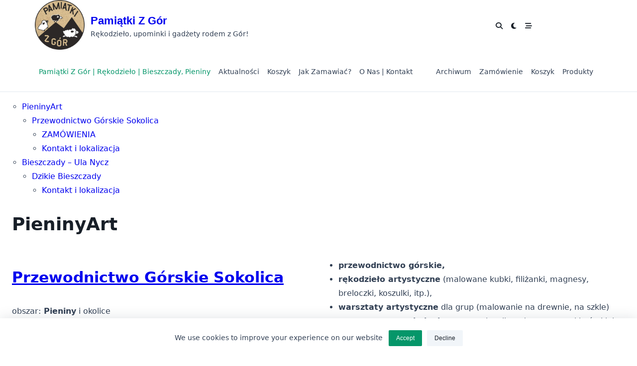

--- FILE ---
content_type: text/html; charset=UTF-8
request_url: https://pamiatkizgor.pl/?product_category=162
body_size: 13502
content:

<!DOCTYPE html>
<html lang="pl-PL" data-save-color-scheme="yes" data-kenta-blog-id="kenta-blog" data-kenta-theme="light">
<head>
    <meta charset="UTF-8">
    <meta name="viewport" content="width=device-width, initial-scale=1.0">
    <meta http-equiv="X-UA-Compatible" content="ie=edge">
    <link rel="profile" href="https://gmpg.org/xfn/11">
	<meta name='robots' content='index, follow, max-image-preview:large, max-snippet:-1, max-video-preview:-1' />
	<style>img:is([sizes="auto" i], [sizes^="auto," i]) { contain-intrinsic-size: 3000px 1500px }</style>
	
	<!-- This site is optimized with the Yoast SEO plugin v24.8.1 - https://yoast.com/wordpress/plugins/seo/ -->
	<title>Pamiątki z gór | Rękodzieło | Bieszczady, Pieniny - Pamiątki z Gór</title>
	<link rel="canonical" href="https://pamiatkizgor.pl/" />
	<meta property="og:locale" content="pl_PL" />
	<meta property="og:type" content="website" />
	<meta property="og:title" content="Pamiątki z gór | Rękodzieło | Bieszczady, Pieniny - Pamiątki z Gór" />
	<meta property="og:description" content="PieninyArt Przewodnictwo Górskie Sokolica obszar:&nbsp;Pieniny&nbsp;i okolice Pienińskie rękodzieło to wykonanie&nbsp;Joanny Opyrchał. Również jest&nbsp;przewodniczką górską (przewodnik beskidzki)&nbsp;a także posiada licencję UIMLA (Międzynarodowy Przewodnik Górski UIMLA), która pozwala prowadzić po górach m.in. Słowacji. Wraz z Przewodnik Pieniński tworzy Poznaj Pieniny – Internetowy przewodnik po Pieninach i okolicy ZAMÓWIENIA ZAMÓWIENIA: kontakt@poznajpieniny.pl Kontakt i lokalizacja Bieszczady &#8211; Ula Nycz Dzikie Bieszczady obszar:&nbsp;Bieszczady [&hellip;]" />
	<meta property="og:url" content="https://pamiatkizgor.pl/" />
	<meta property="og:site_name" content="Pamiątki z Gór" />
	<meta property="article:modified_time" content="2024-07-06T19:05:40+00:00" />
	<meta name="twitter:card" content="summary_large_image" />
	<script type="application/ld+json" class="yoast-schema-graph">{"@context":"https://schema.org","@graph":[{"@type":"WebPage","@id":"https://pamiatkizgor.pl/","url":"https://pamiatkizgor.pl/","name":"Pamiątki z gór | Rękodzieło | Bieszczady, Pieniny - Pamiątki z Gór","isPartOf":{"@id":"https://pamiatkizgor.pl/#website"},"datePublished":"2022-02-01T13:00:12+00:00","dateModified":"2024-07-06T19:05:40+00:00","breadcrumb":{"@id":"https://pamiatkizgor.pl/#breadcrumb"},"inLanguage":"pl-PL","potentialAction":[{"@type":"ReadAction","target":["https://pamiatkizgor.pl/"]}]},{"@type":"BreadcrumbList","@id":"https://pamiatkizgor.pl/#breadcrumb","itemListElement":[{"@type":"ListItem","position":1,"name":"Strona główna"}]},{"@type":"WebSite","@id":"https://pamiatkizgor.pl/#website","url":"https://pamiatkizgor.pl/","name":"Pamiątki z Gór","description":"Rękodzieło, upominki i gadżety rodem z Gór!","potentialAction":[{"@type":"SearchAction","target":{"@type":"EntryPoint","urlTemplate":"https://pamiatkizgor.pl/?s={search_term_string}"},"query-input":{"@type":"PropertyValueSpecification","valueRequired":true,"valueName":"search_term_string"}}],"inLanguage":"pl-PL"}]}</script>
	<!-- / Yoast SEO plugin. -->


<link rel="alternate" type="application/rss+xml" title="Pamiątki z Gór &raquo; Kanał z wpisami" href="https://pamiatkizgor.pl/feed/" />
<link rel="alternate" type="application/rss+xml" title="Pamiątki z Gór &raquo; Kanał z komentarzami" href="https://pamiatkizgor.pl/comments/feed/" />
<script>
window._wpemojiSettings = {"baseUrl":"https:\/\/s.w.org\/images\/core\/emoji\/15.0.3\/72x72\/","ext":".png","svgUrl":"https:\/\/s.w.org\/images\/core\/emoji\/15.0.3\/svg\/","svgExt":".svg","source":{"concatemoji":"https:\/\/pamiatkizgor.pl\/wp-includes\/js\/wp-emoji-release.min.js?ver=6.7.4"}};
/*! This file is auto-generated */
!function(i,n){var o,s,e;function c(e){try{var t={supportTests:e,timestamp:(new Date).valueOf()};sessionStorage.setItem(o,JSON.stringify(t))}catch(e){}}function p(e,t,n){e.clearRect(0,0,e.canvas.width,e.canvas.height),e.fillText(t,0,0);var t=new Uint32Array(e.getImageData(0,0,e.canvas.width,e.canvas.height).data),r=(e.clearRect(0,0,e.canvas.width,e.canvas.height),e.fillText(n,0,0),new Uint32Array(e.getImageData(0,0,e.canvas.width,e.canvas.height).data));return t.every(function(e,t){return e===r[t]})}function u(e,t,n){switch(t){case"flag":return n(e,"\ud83c\udff3\ufe0f\u200d\u26a7\ufe0f","\ud83c\udff3\ufe0f\u200b\u26a7\ufe0f")?!1:!n(e,"\ud83c\uddfa\ud83c\uddf3","\ud83c\uddfa\u200b\ud83c\uddf3")&&!n(e,"\ud83c\udff4\udb40\udc67\udb40\udc62\udb40\udc65\udb40\udc6e\udb40\udc67\udb40\udc7f","\ud83c\udff4\u200b\udb40\udc67\u200b\udb40\udc62\u200b\udb40\udc65\u200b\udb40\udc6e\u200b\udb40\udc67\u200b\udb40\udc7f");case"emoji":return!n(e,"\ud83d\udc26\u200d\u2b1b","\ud83d\udc26\u200b\u2b1b")}return!1}function f(e,t,n){var r="undefined"!=typeof WorkerGlobalScope&&self instanceof WorkerGlobalScope?new OffscreenCanvas(300,150):i.createElement("canvas"),a=r.getContext("2d",{willReadFrequently:!0}),o=(a.textBaseline="top",a.font="600 32px Arial",{});return e.forEach(function(e){o[e]=t(a,e,n)}),o}function t(e){var t=i.createElement("script");t.src=e,t.defer=!0,i.head.appendChild(t)}"undefined"!=typeof Promise&&(o="wpEmojiSettingsSupports",s=["flag","emoji"],n.supports={everything:!0,everythingExceptFlag:!0},e=new Promise(function(e){i.addEventListener("DOMContentLoaded",e,{once:!0})}),new Promise(function(t){var n=function(){try{var e=JSON.parse(sessionStorage.getItem(o));if("object"==typeof e&&"number"==typeof e.timestamp&&(new Date).valueOf()<e.timestamp+604800&&"object"==typeof e.supportTests)return e.supportTests}catch(e){}return null}();if(!n){if("undefined"!=typeof Worker&&"undefined"!=typeof OffscreenCanvas&&"undefined"!=typeof URL&&URL.createObjectURL&&"undefined"!=typeof Blob)try{var e="postMessage("+f.toString()+"("+[JSON.stringify(s),u.toString(),p.toString()].join(",")+"));",r=new Blob([e],{type:"text/javascript"}),a=new Worker(URL.createObjectURL(r),{name:"wpTestEmojiSupports"});return void(a.onmessage=function(e){c(n=e.data),a.terminate(),t(n)})}catch(e){}c(n=f(s,u,p))}t(n)}).then(function(e){for(var t in e)n.supports[t]=e[t],n.supports.everything=n.supports.everything&&n.supports[t],"flag"!==t&&(n.supports.everythingExceptFlag=n.supports.everythingExceptFlag&&n.supports[t]);n.supports.everythingExceptFlag=n.supports.everythingExceptFlag&&!n.supports.flag,n.DOMReady=!1,n.readyCallback=function(){n.DOMReady=!0}}).then(function(){return e}).then(function(){var e;n.supports.everything||(n.readyCallback(),(e=n.source||{}).concatemoji?t(e.concatemoji):e.wpemoji&&e.twemoji&&(t(e.twemoji),t(e.wpemoji)))}))}((window,document),window._wpemojiSettings);
</script>
<style id='wp-emoji-styles-inline-css'>

	img.wp-smiley, img.emoji {
		display: inline !important;
		border: none !important;
		box-shadow: none !important;
		height: 1em !important;
		width: 1em !important;
		margin: 0 0.07em !important;
		vertical-align: -0.1em !important;
		background: none !important;
		padding: 0 !important;
	}
</style>
<link rel='stylesheet' id='wp-block-library-css' href='https://pamiatkizgor.pl/wp-includes/css/dist/block-library/style.min.css?ver=6.7.4' media='all' />
<style id='ic-price-field-ic-price-table-style-inline-css'>
/**
 * Note that these styles are loaded *before* editor styles, so that
 * editor-specific styles using the same selectors will take precedence.
 */
.ic-font-size-custom .price-value, .ic-font-size-custom .price-value.small-price {
    font-size: inherit;
}
</style>
<style id='ic-epc-image-gallery-style-inline-css'>
/*!
 * 
 * https://impleCode.com
 *
 * Copyright 2021 impleCode
 * Free to use under the GPLv3 license.
 * http://www.gnu.org/licenses/gpl-3.0.html
 *
 * Contributing author: Norbert Dreszer
 *
 * NOTE: DO NOT EDIT THIS FILE. FOR YOUR OWN CSS GO TO WordPress > Appearance > Additional CSS and copy the CSS that you want to modify there.
 */

.wp-block-ic-epc-image-gallery {
    display: table;
}

.wp-block-ic-epc-image-gallery.alignfull, .wp-block-ic-epc-image-gallery.alignwide {
    display: block;
}
</style>
<link rel='stylesheet' id='dashicons-css' href='https://pamiatkizgor.pl/wp-includes/css/dashicons.min.css?ver=6.7.4' media='all' />
<link rel='stylesheet' id='al_product_styles-css' href='https://pamiatkizgor.pl/wp-content/plugins/ecommerce-product-catalog/css/al_product.min.css?timestamp=1743971480&#038;ver=6.7.4' media='all' />
<link rel='stylesheet' id='ic_blocks-css' href='https://pamiatkizgor.pl/wp-content/plugins/ecommerce-product-catalog/includes/blocks/ic-blocks.min.css?timestamp=1743971480&#038;ver=6.7.4' media='all' />
<style id='global-styles-inline-css'>
:root{--wp--preset--aspect-ratio--square: 1;--wp--preset--aspect-ratio--4-3: 4/3;--wp--preset--aspect-ratio--3-4: 3/4;--wp--preset--aspect-ratio--3-2: 3/2;--wp--preset--aspect-ratio--2-3: 2/3;--wp--preset--aspect-ratio--16-9: 16/9;--wp--preset--aspect-ratio--9-16: 9/16;--wp--preset--color--black: #000000;--wp--preset--color--cyan-bluish-gray: #abb8c3;--wp--preset--color--white: #ffffff;--wp--preset--color--pale-pink: #f78da7;--wp--preset--color--vivid-red: #cf2e2e;--wp--preset--color--luminous-vivid-orange: #ff6900;--wp--preset--color--luminous-vivid-amber: #fcb900;--wp--preset--color--light-green-cyan: #7bdcb5;--wp--preset--color--vivid-green-cyan: #00d084;--wp--preset--color--pale-cyan-blue: #8ed1fc;--wp--preset--color--vivid-cyan-blue: #0693e3;--wp--preset--color--vivid-purple: #9b51e0;--wp--preset--color--kenta-primary: var(--kenta-primary-color);--wp--preset--color--kenta-primary-active: var(--kenta-primary-active);--wp--preset--color--kenta-accent: var(--kenta-accent-color);--wp--preset--color--kenta-accent-active: var(--kenta-accent-active);--wp--preset--color--kenta-base: var(--kenta-base-color);--wp--preset--color--kenta-base-100: var(--kenta-base-100);--wp--preset--color--kenta-base-200: var(--kenta-base-200);--wp--preset--color--kenta-base-300: var(--kenta-base-300);--wp--preset--gradient--vivid-cyan-blue-to-vivid-purple: linear-gradient(135deg,rgba(6,147,227,1) 0%,rgb(155,81,224) 100%);--wp--preset--gradient--light-green-cyan-to-vivid-green-cyan: linear-gradient(135deg,rgb(122,220,180) 0%,rgb(0,208,130) 100%);--wp--preset--gradient--luminous-vivid-amber-to-luminous-vivid-orange: linear-gradient(135deg,rgba(252,185,0,1) 0%,rgba(255,105,0,1) 100%);--wp--preset--gradient--luminous-vivid-orange-to-vivid-red: linear-gradient(135deg,rgba(255,105,0,1) 0%,rgb(207,46,46) 100%);--wp--preset--gradient--very-light-gray-to-cyan-bluish-gray: linear-gradient(135deg,rgb(238,238,238) 0%,rgb(169,184,195) 100%);--wp--preset--gradient--cool-to-warm-spectrum: linear-gradient(135deg,rgb(74,234,220) 0%,rgb(151,120,209) 20%,rgb(207,42,186) 40%,rgb(238,44,130) 60%,rgb(251,105,98) 80%,rgb(254,248,76) 100%);--wp--preset--gradient--blush-light-purple: linear-gradient(135deg,rgb(255,206,236) 0%,rgb(152,150,240) 100%);--wp--preset--gradient--blush-bordeaux: linear-gradient(135deg,rgb(254,205,165) 0%,rgb(254,45,45) 50%,rgb(107,0,62) 100%);--wp--preset--gradient--luminous-dusk: linear-gradient(135deg,rgb(255,203,112) 0%,rgb(199,81,192) 50%,rgb(65,88,208) 100%);--wp--preset--gradient--pale-ocean: linear-gradient(135deg,rgb(255,245,203) 0%,rgb(182,227,212) 50%,rgb(51,167,181) 100%);--wp--preset--gradient--electric-grass: linear-gradient(135deg,rgb(202,248,128) 0%,rgb(113,206,126) 100%);--wp--preset--gradient--midnight: linear-gradient(135deg,rgb(2,3,129) 0%,rgb(40,116,252) 100%);--wp--preset--font-size--small: 0.875rem;--wp--preset--font-size--medium: clamp(14px, 0.875rem + ((1vw - 3.2px) * 0.732), 20px);--wp--preset--font-size--large: clamp(1rem, 1rem + ((1vw - 0.2rem) * 0.244), 1.125rem);--wp--preset--font-size--x-large: clamp(1.125rem, 1.125rem + ((1vw - 0.2rem) * 0.244), 1.25rem);--wp--preset--font-size--inherit: inherit;--wp--preset--font-size--x-small: 0.75rem;--wp--preset--font-size--base: 1rem;--wp--preset--font-size--xx-large: clamp(1.25rem, 1.25rem + ((1vw - 0.2rem) * 0.488), 1.5rem);--wp--preset--font-size--xxx-large: clamp(1.5rem, 1.5rem + ((1vw - 0.2rem) * 0.732), 1.875rem);--wp--preset--font-size--4-x-large: clamp(1.875rem, 1.875rem + ((1vw - 0.2rem) * 0.732), 2.25rem);--wp--preset--font-size--5-x-large: clamp(2.25rem, 2.25rem + ((1vw - 0.2rem) * 1.463), 3rem);--wp--preset--font-size--6-x-large: clamp(3rem, 3rem + ((1vw - 0.2rem) * 1.463), 3.75rem);--wp--preset--font-size--7-x-large: clamp(3.75rem, 3.75rem + ((1vw - 0.2rem) * 1.463), 4.5rem);--wp--preset--font-size--8-x-large: clamp(4.5rem, 4.5rem + ((1vw - 0.2rem) * 2.927), 6rem);--wp--preset--font-size--9-x-large: clamp(6rem, 6rem + ((1vw - 0.2rem) * 3.902), 8rem);--wp--preset--spacing--20: 0.44rem;--wp--preset--spacing--30: 0.67rem;--wp--preset--spacing--40: 1rem;--wp--preset--spacing--50: 1.5rem;--wp--preset--spacing--60: 2.25rem;--wp--preset--spacing--70: 3.38rem;--wp--preset--spacing--80: 5.06rem;--wp--preset--spacing--xx-small: 0.5rem;--wp--preset--spacing--x-small: 1rem;--wp--preset--spacing--small: 1.5rem;--wp--preset--spacing--medium: 2rem;--wp--preset--spacing--large: 3rem;--wp--preset--spacing--x-large: 4rem;--wp--preset--spacing--xx-large: 6rem;--wp--preset--shadow--natural: 6px 6px 9px rgba(0, 0, 0, 0.2);--wp--preset--shadow--deep: 12px 12px 50px rgba(0, 0, 0, 0.4);--wp--preset--shadow--sharp: 6px 6px 0px rgba(0, 0, 0, 0.2);--wp--preset--shadow--outlined: 6px 6px 0px -3px rgba(255, 255, 255, 1), 6px 6px rgba(0, 0, 0, 1);--wp--preset--shadow--crisp: 6px 6px 0px rgba(0, 0, 0, 1);}:root { --wp--style--global--content-size: 720px;--wp--style--global--wide-size: 1140px; }:where(body) { margin: 0; }.wp-site-blocks { padding-top: var(--wp--style--root--padding-top); padding-bottom: var(--wp--style--root--padding-bottom); }.has-global-padding { padding-right: var(--wp--style--root--padding-right); padding-left: var(--wp--style--root--padding-left); }.has-global-padding > .alignfull { margin-right: calc(var(--wp--style--root--padding-right) * -1); margin-left: calc(var(--wp--style--root--padding-left) * -1); }.has-global-padding :where(:not(.alignfull.is-layout-flow) > .has-global-padding:not(.wp-block-block, .alignfull)) { padding-right: 0; padding-left: 0; }.has-global-padding :where(:not(.alignfull.is-layout-flow) > .has-global-padding:not(.wp-block-block, .alignfull)) > .alignfull { margin-left: 0; margin-right: 0; }.wp-site-blocks > .alignleft { float: left; margin-right: 2em; }.wp-site-blocks > .alignright { float: right; margin-left: 2em; }.wp-site-blocks > .aligncenter { justify-content: center; margin-left: auto; margin-right: auto; }:where(.wp-site-blocks) > * { margin-block-start: 1.2rem; margin-block-end: 0; }:where(.wp-site-blocks) > :first-child { margin-block-start: 0; }:where(.wp-site-blocks) > :last-child { margin-block-end: 0; }:root { --wp--style--block-gap: 1.2rem; }:root :where(.is-layout-flow) > :first-child{margin-block-start: 0;}:root :where(.is-layout-flow) > :last-child{margin-block-end: 0;}:root :where(.is-layout-flow) > *{margin-block-start: 1.2rem;margin-block-end: 0;}:root :where(.is-layout-constrained) > :first-child{margin-block-start: 0;}:root :where(.is-layout-constrained) > :last-child{margin-block-end: 0;}:root :where(.is-layout-constrained) > *{margin-block-start: 1.2rem;margin-block-end: 0;}:root :where(.is-layout-flex){gap: 1.2rem;}:root :where(.is-layout-grid){gap: 1.2rem;}.is-layout-flow > .alignleft{float: left;margin-inline-start: 0;margin-inline-end: 2em;}.is-layout-flow > .alignright{float: right;margin-inline-start: 2em;margin-inline-end: 0;}.is-layout-flow > .aligncenter{margin-left: auto !important;margin-right: auto !important;}.is-layout-constrained > .alignleft{float: left;margin-inline-start: 0;margin-inline-end: 2em;}.is-layout-constrained > .alignright{float: right;margin-inline-start: 2em;margin-inline-end: 0;}.is-layout-constrained > .aligncenter{margin-left: auto !important;margin-right: auto !important;}.is-layout-constrained > :where(:not(.alignleft):not(.alignright):not(.alignfull)){max-width: var(--wp--style--global--content-size);margin-left: auto !important;margin-right: auto !important;}.is-layout-constrained > .alignwide{max-width: var(--wp--style--global--wide-size);}body .is-layout-flex{display: flex;}.is-layout-flex{flex-wrap: wrap;align-items: center;}.is-layout-flex > :is(*, div){margin: 0;}body .is-layout-grid{display: grid;}.is-layout-grid > :is(*, div){margin: 0;}body{background-color: transparent;color: var(--kenta-content-base-color);--wp--style--root--padding-top: 0px;--wp--style--root--padding-right: var(--wp--preset--spacing--small);--wp--style--root--padding-bottom: 0px;--wp--style--root--padding-left: var(--wp--preset--spacing--small);}a:where(:not(.wp-element-button)){color: var(--kenta-link-initial-color);text-decoration: underline;}:root :where(a:where(:not(.wp-element-button)):hover){color: var(--kenta-link-hover-color);}:root :where(a:where(:not(.wp-element-button)):focus){color: var(--kenta-link-hover-color);}h1, h2, h3, h4, h5, h6{color: var(--kenta-headings-color);}h1{font-size: var(--wp--preset--font-size--5-x-large);font-weight: 700;line-height: 1.11;}h2{font-size: var(--wp--preset--font-size--4-x-large);font-weight: 700;line-height: 1.33;}h3{font-size: var(--wp--preset--font-size--xxx-large);font-weight: 700;line-height: 1.6;}h4{font-size: var(--wp--preset--font-size--xx-large);font-weight: 600;line-height: 1.5;}h5{font-size: var(--wp--preset--font-size--x-large);font-weight: 600;line-height: 1.5;}h6{font-size: var(--wp--preset--font-size--large);font-weight: 500;line-height: 1.125;}:root :where(.wp-element-button, .wp-block-button__link){background-color: #32373c;border-width: 0;color: #fff;font-family: inherit;font-size: inherit;line-height: inherit;padding: calc(0.667em + 2px) calc(1.333em + 2px);text-decoration: none;}.has-black-color{color: var(--wp--preset--color--black) !important;}.has-cyan-bluish-gray-color{color: var(--wp--preset--color--cyan-bluish-gray) !important;}.has-white-color{color: var(--wp--preset--color--white) !important;}.has-pale-pink-color{color: var(--wp--preset--color--pale-pink) !important;}.has-vivid-red-color{color: var(--wp--preset--color--vivid-red) !important;}.has-luminous-vivid-orange-color{color: var(--wp--preset--color--luminous-vivid-orange) !important;}.has-luminous-vivid-amber-color{color: var(--wp--preset--color--luminous-vivid-amber) !important;}.has-light-green-cyan-color{color: var(--wp--preset--color--light-green-cyan) !important;}.has-vivid-green-cyan-color{color: var(--wp--preset--color--vivid-green-cyan) !important;}.has-pale-cyan-blue-color{color: var(--wp--preset--color--pale-cyan-blue) !important;}.has-vivid-cyan-blue-color{color: var(--wp--preset--color--vivid-cyan-blue) !important;}.has-vivid-purple-color{color: var(--wp--preset--color--vivid-purple) !important;}.has-kenta-primary-color{color: var(--wp--preset--color--kenta-primary) !important;}.has-kenta-primary-active-color{color: var(--wp--preset--color--kenta-primary-active) !important;}.has-kenta-accent-color{color: var(--wp--preset--color--kenta-accent) !important;}.has-kenta-accent-active-color{color: var(--wp--preset--color--kenta-accent-active) !important;}.has-kenta-base-color{color: var(--wp--preset--color--kenta-base) !important;}.has-kenta-base-100-color{color: var(--wp--preset--color--kenta-base-100) !important;}.has-kenta-base-200-color{color: var(--wp--preset--color--kenta-base-200) !important;}.has-kenta-base-300-color{color: var(--wp--preset--color--kenta-base-300) !important;}.has-black-background-color{background-color: var(--wp--preset--color--black) !important;}.has-cyan-bluish-gray-background-color{background-color: var(--wp--preset--color--cyan-bluish-gray) !important;}.has-white-background-color{background-color: var(--wp--preset--color--white) !important;}.has-pale-pink-background-color{background-color: var(--wp--preset--color--pale-pink) !important;}.has-vivid-red-background-color{background-color: var(--wp--preset--color--vivid-red) !important;}.has-luminous-vivid-orange-background-color{background-color: var(--wp--preset--color--luminous-vivid-orange) !important;}.has-luminous-vivid-amber-background-color{background-color: var(--wp--preset--color--luminous-vivid-amber) !important;}.has-light-green-cyan-background-color{background-color: var(--wp--preset--color--light-green-cyan) !important;}.has-vivid-green-cyan-background-color{background-color: var(--wp--preset--color--vivid-green-cyan) !important;}.has-pale-cyan-blue-background-color{background-color: var(--wp--preset--color--pale-cyan-blue) !important;}.has-vivid-cyan-blue-background-color{background-color: var(--wp--preset--color--vivid-cyan-blue) !important;}.has-vivid-purple-background-color{background-color: var(--wp--preset--color--vivid-purple) !important;}.has-kenta-primary-background-color{background-color: var(--wp--preset--color--kenta-primary) !important;}.has-kenta-primary-active-background-color{background-color: var(--wp--preset--color--kenta-primary-active) !important;}.has-kenta-accent-background-color{background-color: var(--wp--preset--color--kenta-accent) !important;}.has-kenta-accent-active-background-color{background-color: var(--wp--preset--color--kenta-accent-active) !important;}.has-kenta-base-background-color{background-color: var(--wp--preset--color--kenta-base) !important;}.has-kenta-base-100-background-color{background-color: var(--wp--preset--color--kenta-base-100) !important;}.has-kenta-base-200-background-color{background-color: var(--wp--preset--color--kenta-base-200) !important;}.has-kenta-base-300-background-color{background-color: var(--wp--preset--color--kenta-base-300) !important;}.has-black-border-color{border-color: var(--wp--preset--color--black) !important;}.has-cyan-bluish-gray-border-color{border-color: var(--wp--preset--color--cyan-bluish-gray) !important;}.has-white-border-color{border-color: var(--wp--preset--color--white) !important;}.has-pale-pink-border-color{border-color: var(--wp--preset--color--pale-pink) !important;}.has-vivid-red-border-color{border-color: var(--wp--preset--color--vivid-red) !important;}.has-luminous-vivid-orange-border-color{border-color: var(--wp--preset--color--luminous-vivid-orange) !important;}.has-luminous-vivid-amber-border-color{border-color: var(--wp--preset--color--luminous-vivid-amber) !important;}.has-light-green-cyan-border-color{border-color: var(--wp--preset--color--light-green-cyan) !important;}.has-vivid-green-cyan-border-color{border-color: var(--wp--preset--color--vivid-green-cyan) !important;}.has-pale-cyan-blue-border-color{border-color: var(--wp--preset--color--pale-cyan-blue) !important;}.has-vivid-cyan-blue-border-color{border-color: var(--wp--preset--color--vivid-cyan-blue) !important;}.has-vivid-purple-border-color{border-color: var(--wp--preset--color--vivid-purple) !important;}.has-kenta-primary-border-color{border-color: var(--wp--preset--color--kenta-primary) !important;}.has-kenta-primary-active-border-color{border-color: var(--wp--preset--color--kenta-primary-active) !important;}.has-kenta-accent-border-color{border-color: var(--wp--preset--color--kenta-accent) !important;}.has-kenta-accent-active-border-color{border-color: var(--wp--preset--color--kenta-accent-active) !important;}.has-kenta-base-border-color{border-color: var(--wp--preset--color--kenta-base) !important;}.has-kenta-base-100-border-color{border-color: var(--wp--preset--color--kenta-base-100) !important;}.has-kenta-base-200-border-color{border-color: var(--wp--preset--color--kenta-base-200) !important;}.has-kenta-base-300-border-color{border-color: var(--wp--preset--color--kenta-base-300) !important;}.has-vivid-cyan-blue-to-vivid-purple-gradient-background{background: var(--wp--preset--gradient--vivid-cyan-blue-to-vivid-purple) !important;}.has-light-green-cyan-to-vivid-green-cyan-gradient-background{background: var(--wp--preset--gradient--light-green-cyan-to-vivid-green-cyan) !important;}.has-luminous-vivid-amber-to-luminous-vivid-orange-gradient-background{background: var(--wp--preset--gradient--luminous-vivid-amber-to-luminous-vivid-orange) !important;}.has-luminous-vivid-orange-to-vivid-red-gradient-background{background: var(--wp--preset--gradient--luminous-vivid-orange-to-vivid-red) !important;}.has-very-light-gray-to-cyan-bluish-gray-gradient-background{background: var(--wp--preset--gradient--very-light-gray-to-cyan-bluish-gray) !important;}.has-cool-to-warm-spectrum-gradient-background{background: var(--wp--preset--gradient--cool-to-warm-spectrum) !important;}.has-blush-light-purple-gradient-background{background: var(--wp--preset--gradient--blush-light-purple) !important;}.has-blush-bordeaux-gradient-background{background: var(--wp--preset--gradient--blush-bordeaux) !important;}.has-luminous-dusk-gradient-background{background: var(--wp--preset--gradient--luminous-dusk) !important;}.has-pale-ocean-gradient-background{background: var(--wp--preset--gradient--pale-ocean) !important;}.has-electric-grass-gradient-background{background: var(--wp--preset--gradient--electric-grass) !important;}.has-midnight-gradient-background{background: var(--wp--preset--gradient--midnight) !important;}.has-small-font-size{font-size: var(--wp--preset--font-size--small) !important;}.has-medium-font-size{font-size: var(--wp--preset--font-size--medium) !important;}.has-large-font-size{font-size: var(--wp--preset--font-size--large) !important;}.has-x-large-font-size{font-size: var(--wp--preset--font-size--x-large) !important;}.has-inherit-font-size{font-size: var(--wp--preset--font-size--inherit) !important;}.has-x-small-font-size{font-size: var(--wp--preset--font-size--x-small) !important;}.has-base-font-size{font-size: var(--wp--preset--font-size--base) !important;}.has-xx-large-font-size{font-size: var(--wp--preset--font-size--xx-large) !important;}.has-xxx-large-font-size{font-size: var(--wp--preset--font-size--xxx-large) !important;}.has-4-x-large-font-size{font-size: var(--wp--preset--font-size--4-x-large) !important;}.has-5-x-large-font-size{font-size: var(--wp--preset--font-size--5-x-large) !important;}.has-6-x-large-font-size{font-size: var(--wp--preset--font-size--6-x-large) !important;}.has-7-x-large-font-size{font-size: var(--wp--preset--font-size--7-x-large) !important;}.has-8-x-large-font-size{font-size: var(--wp--preset--font-size--8-x-large) !important;}.has-9-x-large-font-size{font-size: var(--wp--preset--font-size--9-x-large) !important;}
:root :where(.wp-block-pullquote){font-size: var(--wp--preset--font-size--xxx-large);font-style: italic;font-weight: 400;letter-spacing: 0em;line-height: 1.5;padding-top: var(--wp--preset--spacing--large);padding-bottom: var(--wp--preset--spacing--large);}
:root :where(.wp-block-pullquote cite){font-size: var(--wp--preset--font-size--base);font-style: normal;}
:root :where(.wp-block-post-title a:where(:not(.wp-element-button))){color: var(--kenta-headings-color);text-decoration: none;}
:root :where(.wp-block-post-title a:where(:not(.wp-element-button)):hover){text-decoration: none;}
:root :where(.wp-block-post-title a:where(:not(.wp-element-button)):focus){text-decoration: none;}
:root :where(.wp-block-post-title a:where(:not(.wp-element-button)):active){text-decoration: none;}
:root :where(.wp-block-separator){border-color: currentColor;border-width: 0 0 1px 0;border-style: solid;color: var(--wp--preset--color--kenta-base-300);margin-top: var(--wp--preset--spacing--large);margin-bottom: var(--wp--preset--spacing--large);}
:root :where(.wp-block-list){padding-left: var(--wp--preset--spacing--small);}
:root :where(.wp-block-code){background-color: var(--wp--preset--color--kenta-accent);border-radius: .375rem;border-color: var(--wp--preset--color--neutral-700);color: var(--wp--preset--color--kenta-base-100);font-family: ui-monospace,SFMono-Regular,Menlo,Monaco,Consolas,Liberation Mono,Courier New,monospace;padding-top: var(--wp--style--block-gap);padding-right: var(--wp--style--block-gap);padding-bottom: var(--wp--style--block-gap);padding-left: var(--wp--style--block-gap);}
:root :where(.wp-block-preformatted){background-color: var(--wp--preset--color--kenta-accent);border-radius: .375rem;border-color: var(--wp--preset--color--neutral-700);color: var(--wp--preset--color--kenta-base-100);font-family: ui-monospace,SFMono-Regular,Menlo,Monaco,Consolas,Liberation Mono,Courier New,monospace;padding-top: var(--wp--style--block-gap);padding-right: var(--wp--style--block-gap);padding-bottom: var(--wp--style--block-gap);padding-left: var(--wp--style--block-gap);}
:root :where(.wp-block-verse){background-color: var(--wp--preset--color--kenta-accent);border-radius: .375rem;border-color: var(--wp--preset--color--neutral-700);color: var(--wp--preset--color--kenta-base-100);font-family: ui-monospace,SFMono-Regular,Menlo,Monaco,Consolas,Liberation Mono,Courier New,monospace;padding-top: var(--wp--style--block-gap);padding-right: var(--wp--style--block-gap);padding-bottom: var(--wp--style--block-gap);padding-left: var(--wp--style--block-gap);}
:root :where(.wp-block-quote){background-color: var(--wp--preset--color--kenta-base-200);border-radius: 1rem;font-size: var(--wp--preset--font-size-large);font-style: italic;line-height: 1.3;padding-top: 2.25rem;padding-right: 2.25rem;padding-bottom: 2.25rem;padding-left: 2.25rem;}
:root :where(.wp-block-quote cite){font-size: var(--wp--preset--font-size--small);font-style: normal;}
:root :where(.wp-block-table > table){background-color: var(--wp--preset--color--kenta-base);}
</style>
<link rel='stylesheet' id='super-advanced-posts-css' href='https://pamiatkizgor.pl/wp-content/plugins/super-advanced-posts/css/super-advanced-posts.css?ver=6.7.4' media='all' />
<link rel='stylesheet' id='kenta-cmp-style-css' href='https://pamiatkizgor.pl/wp-content/plugins/kenta-companion/assets/css/kenta-companion.min.css?ver=1.3.1' media='all' />
<link rel='stylesheet' id='kenta-online-business-style-css' href='https://pamiatkizgor.pl/wp-content/themes/kenta-online-business/style.css?ver=1.0.2' media='all' />
<link rel='stylesheet' id='al_ic_revs_styles-css' href='https://pamiatkizgor.pl/wp-content/plugins/reviews-plus/css/reviews-plus.min.css?timestamp=1719520493&#038;ver=6.7.4' media='all' />
<link rel='stylesheet' id='lotta-fontawesome-css' href='https://pamiatkizgor.pl/wp-content/themes/kenta/lotta-framework/dist/vendor/fontawesome/css/all.min.css?ver=2.1.1' media='all' />
<link rel='stylesheet' id='kenta-style-css' href='https://pamiatkizgor.pl/wp-content/themes/kenta/dist/css/style.min.css?ver=1.4.6' media='all' />
<style id='kenta-dynamic-vars-inline-css'>
:root{--kenta-transparent:rgba(0, 0, 0, 0);--kenta-light-primary-color:#059669;--kenta-light-primary-active:#10b981;--kenta-light-accent-color:#181f28;--kenta-light-accent-active:#334155;--kenta-light-base-color:#ffffff;--kenta-light-base-100:#f8fafc;--kenta-light-base-200:#f1f5f9;--kenta-light-base-300:#e2e8f0;--kenta-dark-accent-color:#f3f4f6;--kenta-dark-accent-active:#a3a9a3;--kenta-dark-base-color:#17212a;--kenta-dark-base-100:#212a33;--kenta-dark-base-200:#2a323b;--kenta-dark-base-300:#353f49;--kenta-content-base-color:var(--kenta-accent-active);--kenta-content-drop-cap-color:var(--kenta-accent-color);--kenta-link-initial-color:var(--kenta-primary-color);--kenta-link-hover-color:var(--kenta-primary-active);--kenta-headings-color:var(--kenta-accent-color);}
</style>
<style id='kenta-preloader-inline-css'>
.kenta-preloader-wrap{--kenta-preloader-background:var(--kenta-accent-color);--kenta-preloader-primary:var(--kenta-primary-color);--kenta-preloader-accent:var(--kenta-base-color);position:fixed;top:0;left:0;width:100%;height:100%;z-index:100000;display:flex;align-items:center;background:var(--kenta-preloader-background);}.kenta-preloader-1{width:48px;height:48px;margin:auto;border:3px solid var(--kenta-preloader-accent);border-radius:50%;display:inline-block;position:relative;box-sizing:border-box;animation:preloaderAnim 1s linear infinite;}.kenta-preloader-1::after{content:'';box-sizing:border-box;position:absolute;left:50%;top:50%;transform:translate(-50%, -50%);width:40px;height:40px;border-radius:50%;border:3px solid transparent;border-bottom-color:var(--kenta-preloader-primary);}@keyframes preloaderAnim {0% {transform:rotate(0deg);}100% {transform:rotate(360deg);}}
</style>
<link rel='stylesheet' id='kenta-cached-dynamic-styles-css' href='https://pamiatkizgor.pl/wp-content/uploads/kenta/asset-front.css?ver=1743971548' media='all' />
<style id='kenta-dynamic-inline-css'>
.kenta-site-wrap{--kenta-content-area-spacing:0px;--wp-admin-bar-height:0px;}
</style>
<script src="https://pamiatkizgor.pl/wp-includes/js/dist/dom-ready.min.js?ver=f77871ff7694fffea381" id="wp-dom-ready-js"></script>
<script src="https://pamiatkizgor.pl/wp-content/plugins/kenta-companion/assets/js/kenta-companion.min.js?ver=eb300cca3671b4ef" id="kenta-cmp-script-js"></script>
<script src="https://pamiatkizgor.pl/wp-content/themes/kenta/dist/vendor/scrollreveal/scrollreveal.min.js?ver=1.4.6" id="scrollreveal-js"></script>
<script src="https://pamiatkizgor.pl/wp-includes/js/jquery/jquery.min.js?ver=3.7.1" id="jquery-core-js"></script>
<script src="https://pamiatkizgor.pl/wp-includes/js/jquery/jquery-migrate.min.js?ver=3.4.1" id="jquery-migrate-js"></script>
<script id="al_ic_revs_scripts-js-extra">
var ic_revs = {"no_rating":"<div class=\"al-box warning\">The rating cannot be empty.<\/div>","no_empty":"<div class=\"al-box warning\">A valid value is required.<\/div>","check_errors":"<div class=\"al-box warning\">Please fill all the required data.<\/div>"};
</script>
<script src="https://pamiatkizgor.pl/wp-content/plugins/reviews-plus/js/reviews-plus.min.js?timestamp=1719520493&amp;ver=6.7.4" id="al_ic_revs_scripts-js"></script>
<link rel="https://api.w.org/" href="https://pamiatkizgor.pl/wp-json/" /><link rel="alternate" title="JSON" type="application/json" href="https://pamiatkizgor.pl/wp-json/wp/v2/pages/418" /><link rel="EditURI" type="application/rsd+xml" title="RSD" href="https://pamiatkizgor.pl/xmlrpc.php?rsd" />
<meta name="generator" content="WordPress 6.7.4" />
<link rel='shortlink' href='https://pamiatkizgor.pl/' />
<link rel="alternate" title="oEmbed (JSON)" type="application/json+oembed" href="https://pamiatkizgor.pl/wp-json/oembed/1.0/embed?url=https%3A%2F%2Fpamiatkizgor.pl%2F" />
<link rel="alternate" title="oEmbed (XML)" type="text/xml+oembed" href="https://pamiatkizgor.pl/wp-json/oembed/1.0/embed?url=https%3A%2F%2Fpamiatkizgor.pl%2F&#038;format=xml" />
<!-- Analytics by WP Statistics - https://wp-statistics.com -->
    <style id="kenta-preloader-selective-css"></style>
    <style id="kenta-global-selective-css"></style>
    <style id="kenta-woo-selective-css"></style>
    <style id="kenta-header-selective-css"></style>
    <style id="kenta-footer-selective-css"></style>
    <style id="kenta-transparent-selective-css"></style>
	<link rel="icon" href="https://pamiatkizgor.pl/wp-content/uploads/2020/11/logo-pamiatkizgor-200px-100x100.png" sizes="32x32" />
<link rel="icon" href="https://pamiatkizgor.pl/wp-content/uploads/2020/11/logo-pamiatkizgor-200px-200x200.png" sizes="192x192" />
<link rel="apple-touch-icon" href="https://pamiatkizgor.pl/wp-content/uploads/2020/11/logo-pamiatkizgor-200px-200x200.png" />
<meta name="msapplication-TileImage" content="https://pamiatkizgor.pl/wp-content/uploads/2020/11/logo-pamiatkizgor-200px.png" />
</head>
<body data-rsssl=1 class="home page-template-default page page-id-418 wp-embed-responsive kenta-body overflow-x-hidden kenta-form-modern kenta-pages ic_cache"        data-kenta-scroll-reveal="{&quot;delay&quot;:200,&quot;duration&quot;:600,&quot;interval&quot;:200,&quot;opacity&quot;:0,&quot;scale&quot;:1,&quot;origin&quot;:&quot;bottom&quot;,&quot;distance&quot;:&quot;200px&quot;}">
<a class="skip-link screen-reader-text" href="#content">
	Skip to content</a>
<div data-sticky-container class="kenta-site-wrap z-[1]">
            <div class="kenta-preloader-wrap kenta-preloader-preset-1">
				<div class="kenta-preloader-1"></div>            </div>
			            <div id="kenta-search-modal" data-toggle-behaviour="toggle" class="kenta-search-modal kenta-modal kenta_header_el_search_modal">
                <div class="kenta-modal-content">
                    <div class="max-w-screen-md mx-auto mt-60 kenta-search-modal-form form-controls form-underline"
                         data-redirect-focus="#kenta-close-search-modal-button">
						<form role="search"  method="get"
      action="https://pamiatkizgor.pl/"
      class="search-form"
>
    <div class="relative">
        <label class="flex items-center flex-grow mb-0" for="search-form-69713dc61fa89">
            <span class="screen-reader-text">Search for:</span>
            <input type="search" id="search-form-69713dc61fa89"
                   placeholder="Type &amp; Hit Enter"
                   value="" name="s"
                   class="search-input"
            />
			        </label>
    </div>
</form>
                    </div>
                </div>

                <div class="kenta-modal-actions">
                    <button id="kenta-close-search-modal-button"
                            class="kenta-close-modal"
                            data-toggle-target="#kenta-search-modal"
                            data-toggle-hidden-focus=".kenta-search-button"
                            type="button"
                    >
                        <i class="fa fa-times"></i>
                    </button>
                </div>
            </div>
			    <header class="kenta-site-header text-accent">
	        <div id="kenta-off-canvas-modal" class="kenta-off-canvas kenta-modal" data-toggle-behaviour="drawer-right">
        <div class="kenta-modal-inner">
                <div class="kenta-modal-actions">
                    <button id="kenta-close-off-canvas-modal"
                            class="kenta-close-modal"
                            data-toggle-target="#kenta-off-canvas-modal"
                            type="button"
                    >
                        <i class="fas fa-times"></i>
                    </button>
                </div>
                <div class="kenta-modal-content" data-redirect-focus="#kenta-close-off-canvas-modal">
			<div class="kenta-builder-column kenta-builder-column-0 kenta-builder-column-desktop kenta-builder-column-desktop-dir-column kenta-builder-column-tablet-dir-column kenta-builder-column-mobile-dir-column kenta_header_builder_col_modal_0_desktop"><div data-builder-element="collapsable-menu" class="kenta-collapsable-menu h-full kenta_header_el_collapsable_menu_wrap"><ul id="menu-glowne" class="kenta-collapsable-menu kenta_header_el_collapsable_menu collapsable kenta-menu-has-arrow"><li id="menu-item-473" class="menu-item menu-item-type-post_type menu-item-object-page menu-item-home current-menu-item page_item page-item-418 current_page_item menu-item-473"><a href="https://pamiatkizgor.pl/" aria-current="page">Pamiątki z gór | Rękodzieło | Bieszczady, Pieniny<button type="button" class="kenta-dropdown-toggle"><span class="kenta-menu-icon"><i class="fas fa-angle-down"></i></span></button></a></li>
<li id="menu-item-793" class="menu-item menu-item-type-post_type menu-item-object-page menu-item-793"><a href="https://pamiatkizgor.pl/aktualnosci/">Aktualności<button type="button" class="kenta-dropdown-toggle"><span class="kenta-menu-icon"><i class="fas fa-angle-down"></i></span></button></a></li>
<li id="menu-item-882" class="menu-item menu-item-type-post_type menu-item-object-page menu-item-882"><a href="https://pamiatkizgor.pl/koszyk/">Koszyk<button type="button" class="kenta-dropdown-toggle"><span class="kenta-menu-icon"><i class="fas fa-angle-down"></i></span></button></a></li>
<li id="menu-item-883" class="menu-item menu-item-type-post_type menu-item-object-page menu-item-883"><a href="https://pamiatkizgor.pl/zamowienia/">Jak zamawiać?<button type="button" class="kenta-dropdown-toggle"><span class="kenta-menu-icon"><i class="fas fa-angle-down"></i></span></button></a></li>
<li id="menu-item-475" class="menu-item menu-item-type-post_type menu-item-object-page menu-item-475"><a href="https://pamiatkizgor.pl/kontakt/">O nas | Kontakt<button type="button" class="kenta-dropdown-toggle"><span class="kenta-menu-icon"><i class="fas fa-angle-down"></i></span></button></a></li>
</ul></div></div><div class="kenta-builder-column kenta-builder-column-0 kenta-builder-column-mobile kenta-builder-column-desktop-dir-column kenta-builder-column-tablet-dir-column kenta-builder-column-mobile-dir-column kenta_header_builder_col_modal_0_mobile"><div data-builder-element="collapsable-menu" class="kenta-collapsable-menu h-full kenta_header_el_collapsable_menu_wrap"><ul id="menu-glowne-1" class="kenta-collapsable-menu kenta_header_el_collapsable_menu collapsable kenta-menu-has-arrow"><li class="menu-item menu-item-type-post_type menu-item-object-page menu-item-home current-menu-item page_item page-item-418 current_page_item menu-item-473"><a href="https://pamiatkizgor.pl/" aria-current="page">Pamiątki z gór | Rękodzieło | Bieszczady, Pieniny<button type="button" class="kenta-dropdown-toggle"><span class="kenta-menu-icon"><i class="fas fa-angle-down"></i></span></button></a></li>
<li class="menu-item menu-item-type-post_type menu-item-object-page menu-item-793"><a href="https://pamiatkizgor.pl/aktualnosci/">Aktualności<button type="button" class="kenta-dropdown-toggle"><span class="kenta-menu-icon"><i class="fas fa-angle-down"></i></span></button></a></li>
<li class="menu-item menu-item-type-post_type menu-item-object-page menu-item-882"><a href="https://pamiatkizgor.pl/koszyk/">Koszyk<button type="button" class="kenta-dropdown-toggle"><span class="kenta-menu-icon"><i class="fas fa-angle-down"></i></span></button></a></li>
<li class="menu-item menu-item-type-post_type menu-item-object-page menu-item-883"><a href="https://pamiatkizgor.pl/zamowienia/">Jak zamawiać?<button type="button" class="kenta-dropdown-toggle"><span class="kenta-menu-icon"><i class="fas fa-angle-down"></i></span></button></a></li>
<li class="menu-item menu-item-type-post_type menu-item-object-page menu-item-475"><a href="https://pamiatkizgor.pl/kontakt/">O nas | Kontakt<button type="button" class="kenta-dropdown-toggle"><span class="kenta-menu-icon"><i class="fas fa-angle-down"></i></span></button></a></li>
</ul></div></div></div></div></div><div class="kenta-header-row kenta-header-row-top_bar" data-row="top_bar"><div class="kenta-max-w-wide has-global-padding container mx-auto text-xs flex flex-wrap items-stretch"><div class="kenta-builder-column kenta-builder-column-0 kenta-builder-column-desktop kenta-builder-column-desktop-dir-row kenta-builder-column-tablet-dir-row kenta-builder-column-mobile-dir-row kenta_header_builder_col_top_bar_0_desktop">            <div data-builder-element="logo" class="kenta-site-branding kenta_header_el_logo" data-logo="left">
				                    <a class="site-logo" href="https://pamiatkizgor.pl">
												                        <img class="kenta-logo" src="https://pamiatkizgor.pl/wp-content/uploads/2020/11/logo-pamiatkizgor.png" alt="Pamiątki z Gór" />
                    </a>
				                <div class="site-identity">
					                        <span class="site-title">
                        <a href="https://pamiatkizgor.pl">Pamiątki z Gór</a>
                    </span>
										                        <span class="site-tagline">
                        Rękodzieło, upominki i gadżety rodem z Gór!                    </span>
					                </div>
            </div>
			</div><div class="kenta-builder-column kenta-builder-column-1 kenta-builder-column-desktop kenta-builder-column-desktop-dir-row kenta-builder-column-tablet-dir-row kenta-builder-column-mobile-dir-row kenta_header_builder_col_top_bar_1_desktop">            <div data-builder-element="socials" class="kenta_header_el_socials">
                <div class="kenta-socials kenta-socials-custom kenta-socials-none">
					                                                                </div>
            </div>
			            <div data-builder-element="search" class=" kenta-search-wrap kenta-form relative kenta_header_el_search">
                <button type="button" class="kenta-search-button kenta-icon-button kenta-icon-button- kenta-icon-button-" data-toggle-target="#kenta-search-modal"  data-toggle-show-focus="#kenta-search-modal :focusable">
					<i class="fas fa-magnifying-glass"></i>                </button>
				            </div>
			            <button type="button" data-builder-element="theme-switch" class="kenta-theme-switch kenta-icon-button kenta-icon-button- kenta-icon-button- kenta_header_el_theme_switch">
	            <span class="light-mode">
				<i class="fas fa-sun"></i>	            </span>
                <span class="dark-mode">
				<i class="fas fa-moon"></i>	            </span>
            </button>
			            <button type="button" data-builder-element="trigger" class="kenta-trigger kenta-icon-button kenta-icon-button- kenta-icon-button- kenta_header_el_trigger" data-toggle-target="#kenta-off-canvas-modal"  data-toggle-show-focus="#kenta-off-canvas-modal :focusable">
				<i class="fas fa-bars-staggered"></i>            </button>
			</div></div></div><div class="kenta-header-row kenta-header-row-primary_navbar" data-row="primary_navbar"><div class="kenta-max-w-wide has-global-padding container mx-auto text-xs flex flex-wrap items-stretch"><div class="kenta-builder-column kenta-builder-column-0 kenta-builder-column-desktop kenta-builder-column-desktop-dir-row kenta-builder-column-tablet-dir-row kenta-builder-column-mobile-dir-row kenta_header_builder_col_primary_navbar_0_desktop"><div data-builder-element="menu-1" class="kenta-menu-wrap h-full kenta_header_el_menu_1_wrap"><ul id="menu-glowne-2" class="sf-menu clearfix kenta-menu kenta_header_el_menu_1 kenta-menu-has-arrow"><li class="menu-item menu-item-type-post_type menu-item-object-page menu-item-home current-menu-item page_item page-item-418 current_page_item menu-item-473"><a href="https://pamiatkizgor.pl/" aria-current="page">Pamiątki z gór | Rękodzieło | Bieszczady, Pieniny<span class="kenta-menu-icon"><i class="fas fa-angle-down"></i></span></a></li>
<li class="menu-item menu-item-type-post_type menu-item-object-page menu-item-793"><a href="https://pamiatkizgor.pl/aktualnosci/">Aktualności<span class="kenta-menu-icon"><i class="fas fa-angle-down"></i></span></a></li>
<li class="menu-item menu-item-type-post_type menu-item-object-page menu-item-882"><a href="https://pamiatkizgor.pl/koszyk/">Koszyk<span class="kenta-menu-icon"><i class="fas fa-angle-down"></i></span></a></li>
<li class="menu-item menu-item-type-post_type menu-item-object-page menu-item-883"><a href="https://pamiatkizgor.pl/zamowienia/">Jak zamawiać?<span class="kenta-menu-icon"><i class="fas fa-angle-down"></i></span></a></li>
<li class="menu-item menu-item-type-post_type menu-item-object-page menu-item-475"><a href="https://pamiatkizgor.pl/kontakt/">O nas | Kontakt<span class="kenta-menu-icon"><i class="fas fa-angle-down"></i></span></a></li>
</ul></div></div><div class="kenta-builder-column kenta-builder-column-1 kenta-builder-column-desktop kenta-builder-column-desktop-dir-row kenta-builder-column-tablet-dir-row kenta-builder-column-mobile-dir-row kenta_header_builder_col_primary_navbar_1_desktop"><div data-builder-element="menu-2" class="kenta-menu-wrap h-full kenta_header_el_menu_2_wrap"><ul id="menu-zamowienia" class="sf-menu clearfix kenta-menu kenta_header_el_menu_2 kenta-menu-has-arrow"><li id="menu-item-1222" class="menu-item menu-item-type-post_type menu-item-object-page menu-item-1222"><a href="https://pamiatkizgor.pl/archiwum/">Archiwum<span class="kenta-menu-icon"><i class="fas fa-angle-down"></i></span></a></li>
<li id="menu-item-1223" class="menu-item menu-item-type-post_type menu-item-object-page menu-item-1223"><a href="https://pamiatkizgor.pl/zamowienie/">Zamówienie<span class="kenta-menu-icon"><i class="fas fa-angle-down"></i></span></a></li>
<li id="menu-item-1224" class="menu-item menu-item-type-post_type menu-item-object-page menu-item-1224"><a href="https://pamiatkizgor.pl/koszyk/">Koszyk<span class="kenta-menu-icon"><i class="fas fa-angle-down"></i></span></a></li>
<li id="menu-item-1225" class="menu-item menu-item-type-post_type menu-item-object-page menu-item-1225"><a href="https://pamiatkizgor.pl/produkty/">Produkty<span class="kenta-menu-icon"><i class="fas fa-angle-down"></i></span></a></li>
</ul></div></div><div class="kenta-builder-column kenta-builder-column-0 kenta-builder-column-mobile kenta-builder-column-desktop-dir-row kenta-builder-column-tablet-dir-row kenta-builder-column-mobile-dir-row kenta_header_builder_col_primary_navbar_0_mobile">            <div data-builder-element="logo" class="kenta-site-branding kenta_header_el_logo" data-logo="left">
				                    <a class="site-logo" href="https://pamiatkizgor.pl">
												                        <img class="kenta-logo" src="https://pamiatkizgor.pl/wp-content/uploads/2020/11/logo-pamiatkizgor.png" alt="Pamiątki z Gór" />
                    </a>
				                <div class="site-identity">
					                        <span class="site-title">
                        <a href="https://pamiatkizgor.pl">Pamiątki z Gór</a>
                    </span>
										                        <span class="site-tagline">
                        Rękodzieło, upominki i gadżety rodem z Gór!                    </span>
					                </div>
            </div>
			</div><div class="kenta-builder-column kenta-builder-column-1 kenta-builder-column-mobile kenta-builder-column-desktop-dir-row kenta-builder-column-tablet-dir-row kenta-builder-column-mobile-dir-row kenta_header_builder_col_primary_navbar_1_mobile">            <div data-builder-element="socials" class="kenta_header_el_socials">
                <div class="kenta-socials kenta-socials-custom kenta-socials-none">
					                                                                </div>
            </div>
			            <div data-builder-element="search" class=" kenta-search-wrap kenta-form relative kenta_header_el_search">
                <button type="button" class="kenta-search-button kenta-icon-button kenta-icon-button- kenta-icon-button-" data-toggle-target="#kenta-search-modal"  data-toggle-show-focus="#kenta-search-modal :focusable">
					<i class="fas fa-magnifying-glass"></i>                </button>
				            </div>
			            <button type="button" data-builder-element="trigger" class="kenta-trigger kenta-icon-button kenta-icon-button- kenta-icon-button- kenta_header_el_trigger" data-toggle-target="#kenta-off-canvas-modal"  data-toggle-show-focus="#kenta-off-canvas-modal :focusable">
				<i class="fas fa-bars-staggered"></i>            </button>
			</div></div></div>    </header>
	
<main class="kenta-container flex flex-col lg:flex-row flex-grow z-[1] is-style-boxed is-align-normal kenta-no-sidebar no-sidebar">
    <div id="content" class="kenta-article-content-wrap relative flex-grow max-w-full">
		        <article id="post-418" class="post-418 page type-page status-publish hentry">

			
		
				
            <!-- Article Content -->
            <div class="kenta-article-content is-layout-constrained kenta-entry-content entry-content has-global-padding clearfix mx-auto">

				
<ul class="wp-block-advgb-summary advgb-toc alignnone"><li class="toc-level-1"><a href="#pieninyart-82db967b-a0ec-4df6-a151-320992bea8f2">PieninyArt</a></li><li class="toc-level-2"><a href="#przewodnictwo-gorskie-sokolica-6f959bb9-fb4d-4584-9446-79a451097877">Przewodnictwo Górskie Sokolica</a></li><li class="toc-level-3"><a href="#zamowienia-fc4132c1-a67c-42f7-bf89-af5069539e07">ZAMÓWIENIA</a></li><li class="toc-level-3"><a href="#kontakt-i-lokalizacja-efc37682-c49b-4c47-834b-87b38daa0b31">Kontakt i lokalizacja</a></li><li class="toc-level-1"><a href="#bieszczady-ula-nycz-58bde612-5219-4e15-b4af-368d1e9b11f7">Bieszczady &#8211; Ula Nycz</a></li><li class="toc-level-2"><a href="#dzikie-bieszczady-8c2739a6-5942-4e54-a5fa-20c27cfba202">Dzikie Bieszczady</a></li><li class="toc-level-3"><a href="#kontakt-i-lokalizacja-efc37682-c49b-4c47-834b-87b38daa0b31">Kontakt i lokalizacja</a></li></ul>



<h2 class="wp-block-heading" id="pieninyart-82db967b-a0ec-4df6-a151-320992bea8f2">PieninyArt</h2>



<div class="wp-block-columns is-layout-flex wp-container-core-columns-is-layout-1 wp-block-columns-is-layout-flex">
<div class="wp-block-column is-layout-flow wp-block-column-is-layout-flow">
<h3 class="wp-block-heading" id="przewodnictwo-gorskie-sokolica-6f959bb9-fb4d-4584-9446-79a451097877"><strong><a href="http://pgsokolica.com/" target="_blank" rel="noreferrer noopener">Przewodnictwo Górskie Sokolica</a></strong></h3>



<p>obszar:<strong>&nbsp;Pieniny</strong>&nbsp;i okolice</p>



<p>Pienińskie rękodzieło to wykonanie&nbsp;<strong>Joanny Opyrchał</strong>. Również jest&nbsp;<strong>przewodniczką górską (przewodnik beskidzki)</strong>&nbsp;a także posiada licencję UIMLA (<strong>Międzynarodowy Przewodnik Górski UIMLA</strong>), która pozwala prowadzić po górach m.in. Słowacji.</p>



<p>Wraz z<strong> <a href="https://www.facebook.com/przewodnikpieninski" target="_blank" rel="noreferrer noopener">Przewodnik Pieniński</a></strong> tworzy <a href="http://www.poznajpieniny.pl/" target="_blank" rel="noreferrer noopener"><strong>Poznaj Pieniny – Internetowy przewodnik po Pieninach i okolicy</strong></a></p>



<h4 class="wp-block-heading has-text-align-center" id="zamowienia-fc4132c1-a67c-42f7-bf89-af5069539e07">ZAMÓWIENIA</h4>



<p class="has-text-align-center"><strong>ZAMÓWIENIA: </strong><a href="mailto:kontakt@poznajpieniny.pl">kontakt@poznajpieniny.pl</a></p>
</div>



<div class="wp-block-column is-layout-flow wp-block-column-is-layout-flow">
<ul class="wp-block-list">
<li><strong>przewodnictwo górskie,</strong></li>



<li><strong>rękodzieło artystyczne</strong>&nbsp;(malowane kubki, filiżanki, magnesy, breloczki, koszulki, itp.),</li>



<li><strong>warsztaty artystyczne</strong>&nbsp;dla grup (malowanie na drewnie, na szkle)</li>



<li><strong>gry terenowe</strong>, <strong>szkolenia</strong> np. z nawigacji, podstaw turystyki górskiej, czy <strong>prelekcje</strong> (nt. stroju góralskiego, przyrody)</li>
</ul>



<h4 class="wp-block-heading has-text-align-center" id="kontakt-i-lokalizacja-efc37682-c49b-4c47-834b-87b38daa0b31">Kontakt i lokalizacja</h4>



<ul class="wp-block-list">
<li><strong>tel. +48 577 834 330</strong> | <a href="https://api.whatsapp.com/send?phone=48577834330&amp;text=Hi%2C%20I%20got%20your%20WhatsApp%20information%20from%20your%20website."><strong>whatsapp</strong></a> | e-mail: <strong><a href="mailto:pgsokolica@gmail.com">pgsokolica@gmail.com</a></strong></li>



<li><strong>Krościenko nad Dunajcem, woj. małopolskie</strong></li>
</ul>
</div>
</div>





<hr class="wp-block-separator has-alpha-channel-opacity"/>



<h2 class="wp-block-heading" id="bieszczady-ula-nycz-58bde612-5219-4e15-b4af-368d1e9b11f7">Bieszczady &#8211; Ula Nycz</h2>



<div class="wp-block-columns is-layout-flex wp-container-core-columns-is-layout-2 wp-block-columns-is-layout-flex">
<div class="wp-block-column is-layout-flow wp-block-column-is-layout-flow">
<h3 class="wp-block-heading" id="dzikie-bieszczady-8c2739a6-5942-4e54-a5fa-20c27cfba202"><strong><a href="https://dzikie-bieszczady.com/" target="_blank" rel="noreferrer noopener">Dzikie Bieszczady</a></strong></h3>



<p>obszar:&nbsp;<strong>Bieszczady</strong></p>



<p>Rękodzieło z Bieszczad to dzieła&nbsp;<strong>Uli Wałachowskiej</strong>. Na co dzień jest&nbsp;<strong>przewodniczką górską</strong>&nbsp;(przewodnik beskidzki), wraz z mężem prowadzi biuro podróży&nbsp;<strong>Dzikie Bieszczady</strong>, również oferuje noclegi w komfortowych domkach&nbsp;<strong><a href="http://www.osadapodroznika.pl/" target="_blank" rel="noreferrer noopener">Osada Podróżnika</a></strong>.</p>



<p>Prowadzi blog&nbsp;<strong><a href="http://www.ulekwpodrozy.pl/" target="_blank" rel="noreferrer noopener">Ulek w Podróży</a></strong>, gdzie opisuje atrakcje turystyczne i poleca fajne miejsca do odpoczynku, nie tylko w Bieszczadach.</p>



<h4 class="wp-block-heading has-text-align-center" id="kontakt-i-lokalizacja-efc37682-c49b-4c47-834b-87b38daa0b31">Kontakt i lokalizacja</h4>



<ul class="wp-block-list">
<li><strong>tel. +48 781 091 014</strong> | <a href="mailto:%20ulekwpodrozy@gmail.com"><strong>ulekwpodrozy (at) gmail.com</strong></a></li>



<li>Nowosiółki, gm. Hoczew, woj. podkarpackie</li>
</ul>
</div>



<div class="wp-block-column is-layout-flow wp-block-column-is-layout-flow">
<ul class="wp-block-list">
<li><strong>przewodnictwo górskie,</strong></li>



<li><strong>wynajem komfortowych domków </strong>(wraz z wyżywieniem),</li>



<li><strong>biuro podróży, organizacja wycieczek</strong></li>



<li><strong>gry terenowe</strong></li>



<li><strong>rękodzieło artystyczne</strong> (malowane kubki, filiżanki, magnesy, breloczki, koszulki, itp.)</li>



<li><strong>warsztaty artystyczne dla grup</strong> (m.in. malowanie na drewnie, na koszulkach)</li>
</ul>
</div>
</div>


<style>.ic_spinner{background: url(https://pamiatkizgor.pl/wp-admin/images/spinner.gif) no-repeat;}</style><div class="product-list responsive default  per-row-3"  data-ic_ajax_query='{&quot;post_type&quot;:&quot;al_product&quot;,&quot;tax_query&quot;:[{&quot;taxonomy&quot;:&quot;al_product-cat&quot;,&quot;field&quot;:&quot;term_id&quot;,&quot;terms&quot;:[&quot;167&quot;]},{&quot;taxonomy&quot;:&quot;al_product-cat&quot;,&quot;terms&quot;:162}],&quot;posts_per_page&quot;:70,&quot;archive_template&quot;:&quot;default&quot;}'>

    <div class="al_archive product-1106 modern-grid-element green-box ic-design publish no-price">
		        <div class="pseudo"></div>
        <a href="https://pamiatkizgor.pl/produkty/recznie-malowane-plastry-drewna-nocne-krajobrazy-gor/"><img fetchpriority="high" decoding="async" width="600" height="384" src="https://pamiatkizgor.pl/wp-content/uploads/2022/12/plaster-noc-para-ula-600x384.jpg" class="modern-grid-image" alt="Ręcznie malowane plastry drewna Nocne krajobrazy gór" />            <h3 class="product-name green-box ic-design">Ręcznie malowane plastry drewna Nocne krajobrazy gór</h3>
			        </a>
		    </div>



    <div class="al_archive product-1107 modern-grid-element green-box ic-design publish no-price">
		        <div class="pseudo"></div>
        <a href="https://pamiatkizgor.pl/produkty/recznie-malowane-plastry-drewna-lis/"><img decoding="async" width="600" height="384" src="https://pamiatkizgor.pl/wp-content/uploads/2022/12/drewienko-lisek-ula-600x384.jpg" class="modern-grid-image" alt="Ręcznie malowane plastry drewna Lis" />            <h3 class="product-name green-box ic-design">Ręcznie malowane plastry drewna Lis</h3>
			        </a>
		    </div>



    <div class="al_archive product-1105 modern-grid-element green-box ic-design publish no-price">
		        <div class="pseudo"></div>
        <a href="https://pamiatkizgor.pl/produkty/recznie-malowane-plastry-drewna-anioly/"><img decoding="async" width="600" height="384" src="https://pamiatkizgor.pl/wp-content/uploads/2022/12/DREWNO-ANIOL-ULA-1-600x384.jpg" class="modern-grid-image" alt="Ręcznie malowane plastry drewna Anioły" />            <h3 class="product-name green-box ic-design">Ręcznie malowane plastry drewna Anioły</h3>
			        </a>
		    </div>



    <div class="al_archive product-1104 modern-grid-element green-box ic-design publish no-price">
		        <div class="pseudo"></div>
        <a href="https://pamiatkizgor.pl/produkty/recznie-malowane-plastry-drewna-wloczykij/"><img loading="lazy" decoding="async" width="600" height="384" src="https://pamiatkizgor.pl/wp-content/uploads/2022/12/DREWNO-ANIOL6-ULA-600x384.jpg" class="modern-grid-image" alt="Ręcznie malowane plastry drewna Włóczykij" />            <h3 class="product-name green-box ic-design">Ręcznie malowane plastry drewna Włóczykij</h3>
			        </a>
		    </div>

<div style="clear:both"></div></div>            </div>
        </article>
		    </div>

	</main>
    <footer class="kenta-footer-area text-accent">
	<div class="kenta-footer-row kenta-footer-row-bottom" data-row="bottom"><div class="kenta-max-w-wide has-global-padding container mx-auto px-gutter flex flex-wrap"><div class="kenta-builder-column kenta-builder-column-0 kenta-builder-column-all kenta-builder-column-desktop-dir-row kenta-builder-column-tablet-dir-__INITIAL_VALUE__ kenta-builder-column-mobile-dir-__INITIAL_VALUE__ kenta_footer_builder_col_bottom_0_all flex"><div data-builder-element="footer-menu" class="kenta-menu-wrap h-full kenta_footer_el_menu_wrap"><ul id="menu-glowne-3" class="sf-menu clearfix kenta-menu kenta_footer_el_menu"><li class="menu-item menu-item-type-post_type menu-item-object-page menu-item-home current-menu-item page_item page-item-418 current_page_item menu-item-473"><a href="https://pamiatkizgor.pl/" aria-current="page">Pamiątki z gór | Rękodzieło | Bieszczady, Pieniny<span class="kenta-menu-icon"><i class="fas fa-angle-down"></i></span></a></li>
<li class="menu-item menu-item-type-post_type menu-item-object-page menu-item-793"><a href="https://pamiatkizgor.pl/aktualnosci/">Aktualności<span class="kenta-menu-icon"><i class="fas fa-angle-down"></i></span></a></li>
<li class="menu-item menu-item-type-post_type menu-item-object-page menu-item-882"><a href="https://pamiatkizgor.pl/koszyk/">Koszyk<span class="kenta-menu-icon"><i class="fas fa-angle-down"></i></span></a></li>
<li class="menu-item menu-item-type-post_type menu-item-object-page menu-item-883"><a href="https://pamiatkizgor.pl/zamowienia/">Jak zamawiać?<span class="kenta-menu-icon"><i class="fas fa-angle-down"></i></span></a></li>
<li class="menu-item menu-item-type-post_type menu-item-object-page menu-item-475"><a href="https://pamiatkizgor.pl/kontakt/">O nas | Kontakt<span class="kenta-menu-icon"><i class="fas fa-angle-down"></i></span></a></li>
</ul></div></div><div class="kenta-builder-column kenta-builder-column-1 kenta-builder-column-all kenta-builder-column-desktop-dir-row kenta-builder-column-tablet-dir-__INITIAL_VALUE__ kenta-builder-column-mobile-dir-__INITIAL_VALUE__ kenta_footer_builder_col_bottom_1_all flex">            <div data-builder-element="copyright" class="kenta-copyright kenta-raw-html kenta_footer_el_copyright">
				Copyright &copy; 2026  -  <a href="https://kentatheme.com/child-themes/kenta-online-business" target="_blank">Kenta Online Business</a> By <a href="https://www.wpmoose.com" target="_blank">WP Moose</a>            </div>
			            <div data-builder-element="footer-socials" class="kenta_footer_el_socials">
                <div class="kenta-socials kenta-socials-custom kenta-socials-none">
					                                                                </div>
            </div>
			</div></div></div>    </footer>
	<a href="#" id="scroll-top" class="kenta-to-top kenta-to-top-right"><i class="fas fa-angle-up"></i></a>        <div class="kenta-cookies-consent-container" data-period="forever">
            <div class="kenta-cookies-consent-wrap">
                <div class="kenta-cookies-consent full-width">
                    <div class="kenta-cookies-consent-text kenta-raw-html">
						We use cookies to improve your experience on our website                    </div>
                    <div class="kenta-cookies-consent-buttons">
                        <button type="button" class="kenta-button accept-button">
							Accept                        </button>
                        <button type="button" class="kenta-button decline-button">
							Decline                        </button>
                    </div>
                </div>
            </div>
        </div>
		
</div>
<link rel='stylesheet' id='advgb_blocks_styles-css' href='https://pamiatkizgor.pl/wp-content/plugins/advanced-gutenberg/assets/css/blocks.css?ver=3.2.4' media='all' />
<style id='core-block-supports-inline-css'>
.wp-container-core-columns-is-layout-1{flex-wrap:nowrap;}.wp-container-core-columns-is-layout-2{flex-wrap:nowrap;}
</style>
<script id="wp-statistics-tracker-js-extra">
var WP_Statistics_Tracker_Object = {"requestUrl":"https:\/\/pamiatkizgor.pl\/wp-json\/wp-statistics\/v2","ajaxUrl":"https:\/\/pamiatkizgor.pl\/wp-admin\/admin-ajax.php","hitParams":{"wp_statistics_hit":1,"source_type":"home","source_id":418,"search_query":"","signature":"369024e797524d0f638638f754ee808c","endpoint":"hit"},"onlineParams":{"wp_statistics_hit":1,"source_type":"home","source_id":418,"search_query":"","signature":"369024e797524d0f638638f754ee808c","endpoint":"online"},"option":{"userOnline":"1","consentLevel":"disabled","dntEnabled":false,"bypassAdBlockers":false,"isWpConsentApiActive":false,"trackAnonymously":false,"isPreview":false},"jsCheckTime":"60000","isLegacyEventLoaded":""};
</script>
<script src="https://pamiatkizgor.pl/wp-content/plugins/wp-statistics/assets/js/tracker.js?ver=14.13" id="wp-statistics-tracker-js"></script>
<script src="https://pamiatkizgor.pl/wp-content/themes/kenta/dist/js/app.min.js?ver=2f8582f08ee0e9b9" id="kenta-script-js"></script>
<script src="https://pamiatkizgor.pl/wp-content/plugins/advanced-gutenberg/assets/blocks/summary/summaryMinimized.js?ver=3.2.4" id="summary_minimized-js"></script>
<script id="al_product_scripts-js-extra">
var product_object = {"ajaxurl":"https:\/\/pamiatkizgor.pl\/wp-admin\/admin-ajax.php","post_id":"418","lightbox_settings":{"transition":"elastic","initialWidth":200,"maxWidth":"90%","maxHeight":"90%","rel":"gal"},"filter_button_label":"Filtr","design_schemes":"green-box ic-design","loading":"https:\/\/pamiatkizgor.pl\/wp-includes\/js\/thickbox\/loadingAnimation.gif"};
</script>
<script src="https://pamiatkizgor.pl/wp-content/plugins/ecommerce-product-catalog/js/product.min.js?timestamp=1743971480&amp;ver=6.7.4" id="al_product_scripts-js"></script>
<script id="ic_product_ajax-js-extra">
var ic_ajax = {"query_vars":"[]","request_url":"https:\/\/pamiatkizgor.pl\/","filters_reset_url":"https:\/\/pamiatkizgor.pl\/#product_filters_bar","is_search":"","nonce":"9878ac7517"};
</script>
<script src="https://pamiatkizgor.pl/wp-content/plugins/ecommerce-product-catalog/js/product-ajax.min.js?timestamp=1743971480&amp;ver=6.7.4" id="ic_product_ajax-js"></script>
    <style>
        body.ic-disabled-body:before {
            background-image: url("/wp-includes/js/thickbox/loadingAnimation.gif");
        }
    </style>
	</body>
</html>


<!-- Page cached by LiteSpeed Cache 7.0.0.1 on 2026-01-21 21:57:42 -->

--- FILE ---
content_type: text/css
request_url: https://pamiatkizgor.pl/wp-content/plugins/super-advanced-posts/css/super-advanced-posts.css?ver=6.7.4
body_size: -82
content:
.super_advanced_posts * {
	margin: 0;
	padding: 0;
}
.super_advanced_posts {
	font-size: 12px;
	line-height: 19px;
}
.super_advanced_posts .post-title {
	font-size: 13px;
	font-weight: bold;
}
.super_advanced_posts .post-date {
	font-style: italic;
}
.super_advanced_posts img {
	float: left;
	margin-right: 10px;
	margin-top: 5px;
}
.super_advanced_posts ul li {
	list-style: none;
	list-style-type: none;
	margin: 3px 0;
	padding: 3px 0;
	border-bottom: 1px solid #ccc;
}
.super_advanced_posts .more-link {
	display: inline;
}
.super_advanced_posts .post-entry {
	padding: 0 0 5px 0;
	overflow: hidden;
}